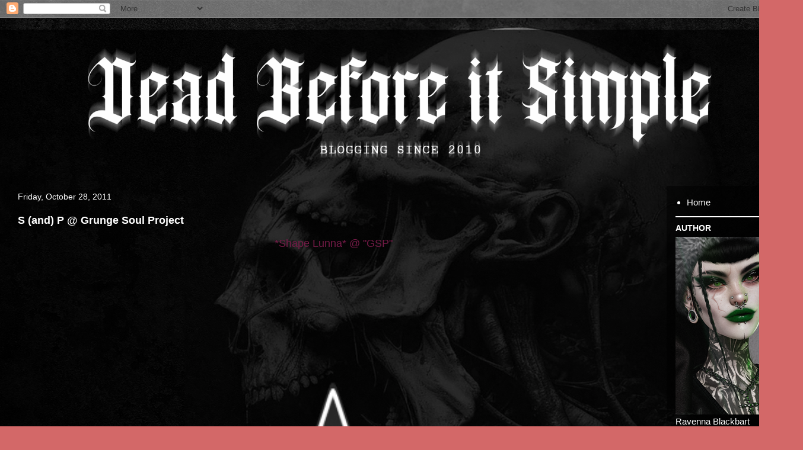

--- FILE ---
content_type: text/html; charset=UTF-8
request_url: https://deadbeforeitsimple.blogspot.com/2011/10/s-and-p-grunge-soul-project.html
body_size: 11153
content:
<!DOCTYPE html>
<html class='v2' dir='ltr' lang='en'>
<head>
<link href='https://www.blogger.com/static/v1/widgets/335934321-css_bundle_v2.css' rel='stylesheet' type='text/css'/>
<meta content='width=1100' name='viewport'/>
<meta content='text/html; charset=UTF-8' http-equiv='Content-Type'/>
<meta content='blogger' name='generator'/>
<link href='https://deadbeforeitsimple.blogspot.com/favicon.ico' rel='icon' type='image/x-icon'/>
<link href='http://deadbeforeitsimple.blogspot.com/2011/10/s-and-p-grunge-soul-project.html' rel='canonical'/>
<link rel="alternate" type="application/atom+xml" title="Dead Before it Simple - Atom" href="https://deadbeforeitsimple.blogspot.com/feeds/posts/default" />
<link rel="alternate" type="application/rss+xml" title="Dead Before it Simple - RSS" href="https://deadbeforeitsimple.blogspot.com/feeds/posts/default?alt=rss" />
<link rel="service.post" type="application/atom+xml" title="Dead Before it Simple - Atom" href="https://www.blogger.com/feeds/8826914162952813421/posts/default" />

<link rel="alternate" type="application/atom+xml" title="Dead Before it Simple - Atom" href="https://deadbeforeitsimple.blogspot.com/feeds/8846914232456047690/comments/default" />
<!--Can't find substitution for tag [blog.ieCssRetrofitLinks]-->
<link href='http://3.bp.blogspot.com/-H8sMKBy2RVk/Tqq2C060f7I/AAAAAAAAB4Q/OWozc3L-E-0/s640/shape_lunna.png' rel='image_src'/>
<meta content='http://deadbeforeitsimple.blogspot.com/2011/10/s-and-p-grunge-soul-project.html' property='og:url'/>
<meta content='S (and) P @ Grunge Soul Project' property='og:title'/>
<meta content=' *Shape Lunna* @ &quot;GSP&quot;         ♥  Taxi to... (.Salt (and) Pepper.)   ♥  Taxi to... GSP' property='og:description'/>
<meta content='//3.bp.blogspot.com/-H8sMKBy2RVk/Tqq2C060f7I/AAAAAAAAB4Q/OWozc3L-E-0/w1200-h630-p-k-no-nu/shape_lunna.png' property='og:image'/>
<title>Dead Before it Simple: S (and) P @ Grunge Soul Project</title>
<style id='page-skin-1' type='text/css'><!--
/*
-----------------------------------------------
Blogger Template Style
Name:     Travel
Designer: Sookhee Lee
URL:      www.plyfly.net
----------------------------------------------- */
/* Content
----------------------------------------------- */
body {
font: normal normal 15px 'Trebuchet MS',Trebuchet,sans-serif;
color: #ffffff;
background: #d36868 url(https://blogger.googleusercontent.com/img/a/AVvXsEib0babEvURWs0sXPydIItmltMcIZ-2S03lng2MWCeR9L8OBGtYka-G8Ud2xt-7J97_0r9swUwFhUBq5xfBHXbrX_mB-eY-BucHMlH6bxPU3CG_uABnHP146ICeNf8NMAS8ygFXbZWhr4d4K6o4fHAe2uoeZ48IKuGR46hDHlhDoEHWLunNSCRAwOCmBl8=s1600) repeat fixed top left;
}
html body .region-inner {
min-width: 0;
max-width: 100%;
width: auto;
}
a:link {
text-decoration:none;
color: #ff0000;
}
a:visited {
text-decoration:none;
color: #ff0000;
}
a:hover {
text-decoration:underline;
color: #ff0000;
}
.content-outer .content-cap-top {
height: 0;
background: transparent none repeat-x scroll top center;
}
.content-outer {
margin: 0 auto;
padding-top: 20px;
}
.content-inner {
background: transparent url(https://resources.blogblog.com/blogblog/data/1kt/travel/bg_black_70.png) repeat scroll top left;
background-position: left -0;
background-color: transparent;
padding: 20px;
}
.main-inner .date-outer {
margin-bottom: 2em;
}
/* Header
----------------------------------------------- */
.header-inner .Header .titlewrapper,
.header-inner .Header .descriptionwrapper {
padding-left: 10px;
padding-right: 10px;
}
.Header h1 {
font: normal normal 60px 'Trebuchet MS',Trebuchet,sans-serif;
color: #ffffff;
}
.Header h1 a {
color: #ffffff;
}
.Header .description {
color: #ffffff;
font-size: 130%;
}
/* Tabs
----------------------------------------------- */
.tabs-inner {
margin: 1em 0 0;
padding: 0;
}
.tabs-inner .section {
margin: 0;
}
.tabs-inner .widget ul {
padding: 0;
background: #616161 url(https://resources.blogblog.com/blogblog/data/1kt/travel/bg_black_50.png) repeat scroll top center;
}
.tabs-inner .widget li {
border: none;
}
.tabs-inner .widget li a {
display: inline-block;
padding: 1em 1.5em;
color: #ffffff;
font: normal bold 16px 'Courier New', Courier, FreeMono, monospace;
}
.tabs-inner .widget li.selected a,
.tabs-inner .widget li a:hover {
position: relative;
z-index: 1;
background: #616161 url(https://resources.blogblog.com/blogblog/data/1kt/travel/bg_black_50.png) repeat scroll top center;
color: #ffffff;
}
/* Headings
----------------------------------------------- */
h2 {
font: normal bold 14px 'Trebuchet MS',Trebuchet,sans-serif;
color: #ffffff;
}
.main-inner h2.date-header {
font: normal normal 14px 'Trebuchet MS',Trebuchet,sans-serif;
color: #ffffff;
}
.footer-inner .widget h2,
.sidebar .widget h2 {
padding-bottom: .5em;
}
/* Main
----------------------------------------------- */
.main-inner {
padding: 20px 0;
}
.main-inner .column-center-inner {
padding: 10px 0;
}
.main-inner .column-center-inner .section {
margin: 0 10px;
}
.main-inner .column-right-inner {
margin-left: 20px;
}
.main-inner .fauxcolumn-right-outer .fauxcolumn-inner {
margin-left: 20px;
background: transparent url(https://resources.blogblog.com/blogblog/data/1kt/travel/bg_black_50.png) repeat scroll top left;
}
.main-inner .column-left-inner {
margin-right: 20px;
}
.main-inner .fauxcolumn-left-outer .fauxcolumn-inner {
margin-right: 20px;
background: transparent url(https://resources.blogblog.com/blogblog/data/1kt/travel/bg_black_50.png) repeat scroll top left;
}
.main-inner .column-left-inner,
.main-inner .column-right-inner {
padding: 15px 0;
}
/* Posts
----------------------------------------------- */
h3.post-title {
margin-top: 20px;
}
h3.post-title a {
font: normal bold 20px 'Trebuchet MS',Trebuchet,sans-serif;
color: #ffffff;
}
h3.post-title a:hover {
text-decoration: underline;
}
.main-inner .column-center-outer {
background: transparent none repeat scroll top left;
_background-image: none;
}
.post-body {
line-height: 1.4;
position: relative;
}
.post-header {
margin: 0 0 1em;
line-height: 1.6;
}
.post-footer {
margin: .5em 0;
line-height: 1.6;
}
#blog-pager {
font-size: 140%;
}
#comments {
background: transparent url(https://resources.blogblog.com/blogblog/data/1kt/travel/bg_black_50.png) repeat scroll top center;
padding: 15px;
}
#comments .comment-author {
padding-top: 1.5em;
}
#comments h4,
#comments .comment-author a,
#comments .comment-timestamp a {
color: #ffffff;
}
#comments .comment-author:first-child {
padding-top: 0;
border-top: none;
}
.avatar-image-container {
margin: .2em 0 0;
}
/* Comments
----------------------------------------------- */
#comments a {
color: #ffffff;
}
.comments .comments-content .icon.blog-author {
background-repeat: no-repeat;
background-image: url([data-uri]);
}
.comments .comments-content .loadmore a {
border-top: 1px solid #ffffff;
border-bottom: 1px solid #ffffff;
}
.comments .comment-thread.inline-thread {
background: transparent;
}
.comments .continue {
border-top: 2px solid #ffffff;
}
/* Widgets
----------------------------------------------- */
.sidebar .widget {
border-bottom: 2px solid #ffffff;
padding-bottom: 10px;
margin: 10px 0;
}
.sidebar .widget:first-child {
margin-top: 0;
}
.sidebar .widget:last-child {
border-bottom: none;
margin-bottom: 0;
padding-bottom: 0;
}
.footer-inner .widget,
.sidebar .widget {
font: normal normal 15px 'Trebuchet MS',Trebuchet,sans-serif;
color: #ffffff;
}
.sidebar .widget a:link {
color: #ffffff;
text-decoration: none;
}
.sidebar .widget a:visited {
color: #ffffff;
}
.sidebar .widget a:hover {
color: #ffffff;
text-decoration: underline;
}
.footer-inner .widget a:link {
color: #ff0000;
text-decoration: none;
}
.footer-inner .widget a:visited {
color: #ff0000;
}
.footer-inner .widget a:hover {
color: #ff0000;
text-decoration: underline;
}
.widget .zippy {
color: #ffffff;
}
.footer-inner {
background: transparent none repeat scroll top center;
}
/* Mobile
----------------------------------------------- */
body.mobile  {
background-size: 100% auto;
}
body.mobile .AdSense {
margin: 0 -10px;
}
.mobile .body-fauxcolumn-outer {
background: transparent none repeat scroll top left;
}
.mobile .footer-inner .widget a:link {
color: #ffffff;
text-decoration: none;
}
.mobile .footer-inner .widget a:visited {
color: #ffffff;
}
.mobile-post-outer a {
color: #ffffff;
}
.mobile-link-button {
background-color: #ff0000;
}
.mobile-link-button a:link, .mobile-link-button a:visited {
color: #ffffff;
}
.mobile-index-contents {
color: #ffffff;
}
.mobile .tabs-inner .PageList .widget-content {
background: #616161 url(https://resources.blogblog.com/blogblog/data/1kt/travel/bg_black_50.png) repeat scroll top center;
color: #ffffff;
}
.mobile .tabs-inner .PageList .widget-content .pagelist-arrow {
border-left: 1px solid #ffffff;
}

--></style>
<style id='template-skin-1' type='text/css'><!--
body {
min-width: 1354px;
}
.content-outer, .content-fauxcolumn-outer, .region-inner {
min-width: 1354px;
max-width: 1354px;
_width: 1354px;
}
.main-inner .columns {
padding-left: 0px;
padding-right: 230px;
}
.main-inner .fauxcolumn-center-outer {
left: 0px;
right: 230px;
/* IE6 does not respect left and right together */
_width: expression(this.parentNode.offsetWidth -
parseInt("0px") -
parseInt("230px") + 'px');
}
.main-inner .fauxcolumn-left-outer {
width: 0px;
}
.main-inner .fauxcolumn-right-outer {
width: 230px;
}
.main-inner .column-left-outer {
width: 0px;
right: 100%;
margin-left: -0px;
}
.main-inner .column-right-outer {
width: 230px;
margin-right: -230px;
}
#layout {
min-width: 0;
}
#layout .content-outer {
min-width: 0;
width: 800px;
}
#layout .region-inner {
min-width: 0;
width: auto;
}
body#layout div.add_widget {
padding: 8px;
}
body#layout div.add_widget a {
margin-left: 32px;
}
--></style>
<style>
    body {background-image:url(https\:\/\/blogger.googleusercontent.com\/img\/a\/AVvXsEib0babEvURWs0sXPydIItmltMcIZ-2S03lng2MWCeR9L8OBGtYka-G8Ud2xt-7J97_0r9swUwFhUBq5xfBHXbrX_mB-eY-BucHMlH6bxPU3CG_uABnHP146ICeNf8NMAS8ygFXbZWhr4d4K6o4fHAe2uoeZ48IKuGR46hDHlhDoEHWLunNSCRAwOCmBl8=s1600);}
    
@media (max-width: 200px) { body {background-image:url(https\:\/\/blogger.googleusercontent.com\/img\/a\/AVvXsEib0babEvURWs0sXPydIItmltMcIZ-2S03lng2MWCeR9L8OBGtYka-G8Ud2xt-7J97_0r9swUwFhUBq5xfBHXbrX_mB-eY-BucHMlH6bxPU3CG_uABnHP146ICeNf8NMAS8ygFXbZWhr4d4K6o4fHAe2uoeZ48IKuGR46hDHlhDoEHWLunNSCRAwOCmBl8=w200);}}
@media (max-width: 400px) and (min-width: 201px) { body {background-image:url(https\:\/\/blogger.googleusercontent.com\/img\/a\/AVvXsEib0babEvURWs0sXPydIItmltMcIZ-2S03lng2MWCeR9L8OBGtYka-G8Ud2xt-7J97_0r9swUwFhUBq5xfBHXbrX_mB-eY-BucHMlH6bxPU3CG_uABnHP146ICeNf8NMAS8ygFXbZWhr4d4K6o4fHAe2uoeZ48IKuGR46hDHlhDoEHWLunNSCRAwOCmBl8=w400);}}
@media (max-width: 800px) and (min-width: 401px) { body {background-image:url(https\:\/\/blogger.googleusercontent.com\/img\/a\/AVvXsEib0babEvURWs0sXPydIItmltMcIZ-2S03lng2MWCeR9L8OBGtYka-G8Ud2xt-7J97_0r9swUwFhUBq5xfBHXbrX_mB-eY-BucHMlH6bxPU3CG_uABnHP146ICeNf8NMAS8ygFXbZWhr4d4K6o4fHAe2uoeZ48IKuGR46hDHlhDoEHWLunNSCRAwOCmBl8=w800);}}
@media (max-width: 1200px) and (min-width: 801px) { body {background-image:url(https\:\/\/blogger.googleusercontent.com\/img\/a\/AVvXsEib0babEvURWs0sXPydIItmltMcIZ-2S03lng2MWCeR9L8OBGtYka-G8Ud2xt-7J97_0r9swUwFhUBq5xfBHXbrX_mB-eY-BucHMlH6bxPU3CG_uABnHP146ICeNf8NMAS8ygFXbZWhr4d4K6o4fHAe2uoeZ48IKuGR46hDHlhDoEHWLunNSCRAwOCmBl8=w1200);}}
/* Last tag covers anything over one higher than the previous max-size cap. */
@media (min-width: 1201px) { body {background-image:url(https\:\/\/blogger.googleusercontent.com\/img\/a\/AVvXsEib0babEvURWs0sXPydIItmltMcIZ-2S03lng2MWCeR9L8OBGtYka-G8Ud2xt-7J97_0r9swUwFhUBq5xfBHXbrX_mB-eY-BucHMlH6bxPU3CG_uABnHP146ICeNf8NMAS8ygFXbZWhr4d4K6o4fHAe2uoeZ48IKuGR46hDHlhDoEHWLunNSCRAwOCmBl8=w1600);}}
  </style>
<link href='https://www.blogger.com/dyn-css/authorization.css?targetBlogID=8826914162952813421&amp;zx=ea982da6-e559-4685-9c20-d2c1310725be' media='none' onload='if(media!=&#39;all&#39;)media=&#39;all&#39;' rel='stylesheet'/><noscript><link href='https://www.blogger.com/dyn-css/authorization.css?targetBlogID=8826914162952813421&amp;zx=ea982da6-e559-4685-9c20-d2c1310725be' rel='stylesheet'/></noscript>
<meta name='google-adsense-platform-account' content='ca-host-pub-1556223355139109'/>
<meta name='google-adsense-platform-domain' content='blogspot.com'/>

</head>
<body class='loading variant-studio'>
<div class='navbar section' id='navbar' name='Navbar'><div class='widget Navbar' data-version='1' id='Navbar1'><script type="text/javascript">
    function setAttributeOnload(object, attribute, val) {
      if(window.addEventListener) {
        window.addEventListener('load',
          function(){ object[attribute] = val; }, false);
      } else {
        window.attachEvent('onload', function(){ object[attribute] = val; });
      }
    }
  </script>
<div id="navbar-iframe-container"></div>
<script type="text/javascript" src="https://apis.google.com/js/platform.js"></script>
<script type="text/javascript">
      gapi.load("gapi.iframes:gapi.iframes.style.bubble", function() {
        if (gapi.iframes && gapi.iframes.getContext) {
          gapi.iframes.getContext().openChild({
              url: 'https://www.blogger.com/navbar/8826914162952813421?po\x3d8846914232456047690\x26origin\x3dhttps://deadbeforeitsimple.blogspot.com',
              where: document.getElementById("navbar-iframe-container"),
              id: "navbar-iframe"
          });
        }
      });
    </script><script type="text/javascript">
(function() {
var script = document.createElement('script');
script.type = 'text/javascript';
script.src = '//pagead2.googlesyndication.com/pagead/js/google_top_exp.js';
var head = document.getElementsByTagName('head')[0];
if (head) {
head.appendChild(script);
}})();
</script>
</div></div>
<div class='body-fauxcolumns'>
<div class='fauxcolumn-outer body-fauxcolumn-outer'>
<div class='cap-top'>
<div class='cap-left'></div>
<div class='cap-right'></div>
</div>
<div class='fauxborder-left'>
<div class='fauxborder-right'></div>
<div class='fauxcolumn-inner'>
</div>
</div>
<div class='cap-bottom'>
<div class='cap-left'></div>
<div class='cap-right'></div>
</div>
</div>
</div>
<div class='content'>
<div class='content-fauxcolumns'>
<div class='fauxcolumn-outer content-fauxcolumn-outer'>
<div class='cap-top'>
<div class='cap-left'></div>
<div class='cap-right'></div>
</div>
<div class='fauxborder-left'>
<div class='fauxborder-right'></div>
<div class='fauxcolumn-inner'>
</div>
</div>
<div class='cap-bottom'>
<div class='cap-left'></div>
<div class='cap-right'></div>
</div>
</div>
</div>
<div class='content-outer'>
<div class='content-cap-top cap-top'>
<div class='cap-left'></div>
<div class='cap-right'></div>
</div>
<div class='fauxborder-left content-fauxborder-left'>
<div class='fauxborder-right content-fauxborder-right'></div>
<div class='content-inner'>
<header>
<div class='header-outer'>
<div class='header-cap-top cap-top'>
<div class='cap-left'></div>
<div class='cap-right'></div>
</div>
<div class='fauxborder-left header-fauxborder-left'>
<div class='fauxborder-right header-fauxborder-right'></div>
<div class='region-inner header-inner'>
<div class='header section' id='header' name='Header'><div class='widget Header' data-version='1' id='Header1'>
<div id='header-inner'>
<a href='https://deadbeforeitsimple.blogspot.com/' style='display: block'>
<img alt='Dead Before it Simple' height='209px; ' id='Header1_headerimg' src='https://blogger.googleusercontent.com/img/a/AVvXsEioIfL7VDn2juF47vzx7-1RRpUCOCIlHq8wP7mdpWtGW9p9DMeUN-NcG2zaToCbnUL1dxd8n1w4YBjsOo4tzJ9uddLhsfOHfTqlbe29efBz2lkaWDs9sCp7Cuy4vWrhfMcCkf6MqH8CfLlops0MhCzZ2dvY4i3ZdFafCcKyDCF9OJnL_Ib-Ft2jxVdif4g=s1311' style='display: block' width='1311px; '/>
</a>
</div>
</div></div>
</div>
</div>
<div class='header-cap-bottom cap-bottom'>
<div class='cap-left'></div>
<div class='cap-right'></div>
</div>
</div>
</header>
<div class='tabs-outer'>
<div class='tabs-cap-top cap-top'>
<div class='cap-left'></div>
<div class='cap-right'></div>
</div>
<div class='fauxborder-left tabs-fauxborder-left'>
<div class='fauxborder-right tabs-fauxborder-right'></div>
<div class='region-inner tabs-inner'>
<div class='tabs no-items section' id='crosscol' name='Cross-Column'></div>
<div class='tabs no-items section' id='crosscol-overflow' name='Cross-Column 2'></div>
</div>
</div>
<div class='tabs-cap-bottom cap-bottom'>
<div class='cap-left'></div>
<div class='cap-right'></div>
</div>
</div>
<div class='main-outer'>
<div class='main-cap-top cap-top'>
<div class='cap-left'></div>
<div class='cap-right'></div>
</div>
<div class='fauxborder-left main-fauxborder-left'>
<div class='fauxborder-right main-fauxborder-right'></div>
<div class='region-inner main-inner'>
<div class='columns fauxcolumns'>
<div class='fauxcolumn-outer fauxcolumn-center-outer'>
<div class='cap-top'>
<div class='cap-left'></div>
<div class='cap-right'></div>
</div>
<div class='fauxborder-left'>
<div class='fauxborder-right'></div>
<div class='fauxcolumn-inner'>
</div>
</div>
<div class='cap-bottom'>
<div class='cap-left'></div>
<div class='cap-right'></div>
</div>
</div>
<div class='fauxcolumn-outer fauxcolumn-left-outer'>
<div class='cap-top'>
<div class='cap-left'></div>
<div class='cap-right'></div>
</div>
<div class='fauxborder-left'>
<div class='fauxborder-right'></div>
<div class='fauxcolumn-inner'>
</div>
</div>
<div class='cap-bottom'>
<div class='cap-left'></div>
<div class='cap-right'></div>
</div>
</div>
<div class='fauxcolumn-outer fauxcolumn-right-outer'>
<div class='cap-top'>
<div class='cap-left'></div>
<div class='cap-right'></div>
</div>
<div class='fauxborder-left'>
<div class='fauxborder-right'></div>
<div class='fauxcolumn-inner'>
</div>
</div>
<div class='cap-bottom'>
<div class='cap-left'></div>
<div class='cap-right'></div>
</div>
</div>
<!-- corrects IE6 width calculation -->
<div class='columns-inner'>
<div class='column-center-outer'>
<div class='column-center-inner'>
<div class='main section' id='main' name='Main'><div class='widget Blog' data-version='1' id='Blog1'>
<div class='blog-posts hfeed'>

          <div class="date-outer">
        
<h2 class='date-header'><span>Friday, October 28, 2011</span></h2>

          <div class="date-posts">
        
<div class='post-outer'>
<div class='post hentry uncustomized-post-template' itemprop='blogPost' itemscope='itemscope' itemtype='http://schema.org/BlogPosting'>
<meta content='http://3.bp.blogspot.com/-H8sMKBy2RVk/Tqq2C060f7I/AAAAAAAAB4Q/OWozc3L-E-0/s640/shape_lunna.png' itemprop='image_url'/>
<meta content='8826914162952813421' itemprop='blogId'/>
<meta content='8846914232456047690' itemprop='postId'/>
<a name='8846914232456047690'></a>
<h3 class='post-title entry-title' itemprop='name'>
S (and) P @ Grunge Soul Project
</h3>
<div class='post-header'>
<div class='post-header-line-1'></div>
</div>
<div class='post-body entry-content' id='post-body-8846914232456047690' itemprop='description articleBody'>
<div class="separator" style="clear: both; text-align: center;">
<span style="color: #741b47; font-size: large;">*Shape Lunna* @ "GSP"</span></div>
<div class="separator" style="clear: both; text-align: center;">
<br /></div>
<div class="separator" style="clear: both; text-align: center;">
<a href="//3.bp.blogspot.com/-H8sMKBy2RVk/Tqq2C060f7I/AAAAAAAAB4Q/OWozc3L-E-0/s1600/shape_lunna.png" imageanchor="1" style="margin-left: 1em; margin-right: 1em;"><img border="0" height="640" src="//3.bp.blogspot.com/-H8sMKBy2RVk/Tqq2C060f7I/AAAAAAAAB4Q/OWozc3L-E-0/s640/shape_lunna.png" width="430"></a></div>
<div class="separator" style="clear: both; text-align: center;">
<br /></div>
<div style="text-align: center;">
<span style="color: #741b47; font-size: x-large;">&#9829;</span> <span style="font-size: x-large;">Taxi to... <a href="http://maps.secondlife.com/secondlife/San%20Diego%20VLE/217/242/2502"><b>(.Salt (and) Pepper.)</b></a></span></div>
<div style="text-align: center;">
<span style="color: #741b47; font-size: x-large;">&#9829;</span> <span style="font-size: x-large;">Taxi to... <a href="http://maps.secondlife.com/secondlife/Killington/211/61/591"><b>GSP</b></a></span></div>
<div style='clear: both;'></div>
</div>
<div class='post-footer'>
<div class='post-footer-line post-footer-line-1'>
<span class='post-author vcard'>
Posted by
<span class='fn' itemprop='author' itemscope='itemscope' itemtype='http://schema.org/Person'>
<span itemprop='name'>Anonymous</span>
</span>
</span>
<span class='post-timestamp'>
on
<meta content='http://deadbeforeitsimple.blogspot.com/2011/10/s-and-p-grunge-soul-project.html' itemprop='url'/>
<a class='timestamp-link' href='https://deadbeforeitsimple.blogspot.com/2011/10/s-and-p-grunge-soul-project.html' rel='bookmark' title='permanent link'><abbr class='published' itemprop='datePublished' title='2011-10-28T16:07:00+02:00'>October 28, 2011</abbr></a>
</span>
<span class='post-comment-link'>
</span>
<span class='post-icons'>
</span>
<div class='post-share-buttons goog-inline-block'>
</div>
</div>
<div class='post-footer-line post-footer-line-2'>
<span class='post-labels'>
</span>
</div>
<div class='post-footer-line post-footer-line-3'>
<span class='post-location'>
</span>
</div>
</div>
</div>
<div class='comments' id='comments'>
<a name='comments'></a>
<h4>No comments:</h4>
<div id='Blog1_comments-block-wrapper'>
<dl class='avatar-comment-indent' id='comments-block'>
</dl>
</div>
<p class='comment-footer'>
<div class='comment-form'>
<a name='comment-form'></a>
<h4 id='comment-post-message'>Post a Comment</h4>
<p>
</p>
<a href='https://www.blogger.com/comment/frame/8826914162952813421?po=8846914232456047690&hl=en&saa=85391&origin=https://deadbeforeitsimple.blogspot.com' id='comment-editor-src'></a>
<iframe allowtransparency='true' class='blogger-iframe-colorize blogger-comment-from-post' frameborder='0' height='410px' id='comment-editor' name='comment-editor' src='' width='100%'></iframe>
<script src='https://www.blogger.com/static/v1/jsbin/2830521187-comment_from_post_iframe.js' type='text/javascript'></script>
<script type='text/javascript'>
      BLOG_CMT_createIframe('https://www.blogger.com/rpc_relay.html');
    </script>
</div>
</p>
</div>
</div>

        </div></div>
      
</div>
<div class='blog-pager' id='blog-pager'>
<span id='blog-pager-newer-link'>
<a class='blog-pager-newer-link' href='https://deadbeforeitsimple.blogspot.com/2011/10/friday-afternoon.html' id='Blog1_blog-pager-newer-link' title='Newer Post'>Newer Post</a>
</span>
<span id='blog-pager-older-link'>
<a class='blog-pager-older-link' href='https://deadbeforeitsimple.blogspot.com/2011/10/i-love-sun-on-cold-days.html' id='Blog1_blog-pager-older-link' title='Older Post'>Older Post</a>
</span>
<a class='home-link' href='https://deadbeforeitsimple.blogspot.com/'>Home</a>
</div>
<div class='clear'></div>
<div class='post-feeds'>
<div class='feed-links'>
Subscribe to:
<a class='feed-link' href='https://deadbeforeitsimple.blogspot.com/feeds/8846914232456047690/comments/default' target='_blank' type='application/atom+xml'>Post Comments (Atom)</a>
</div>
</div>
</div></div>
</div>
</div>
<div class='column-left-outer'>
<div class='column-left-inner'>
<aside>
</aside>
</div>
</div>
<div class='column-right-outer'>
<div class='column-right-inner'>
<aside>
<div class='sidebar section' id='sidebar-right-1'><div class='widget PageList' data-version='1' id='PageList1'>
<div class='widget-content'>
<ul>
<li>
<a href='https://deadbeforeitsimple.blogspot.com/'>Home</a>
</li>
</ul>
<div class='clear'></div>
</div>
</div><div class='widget Image' data-version='1' id='Image1'>
<h2>AUTHOR</h2>
<div class='widget-content'>
<a href='https://www.flickr.com/photos/-gossip_girl-/'>
<img alt='AUTHOR' height='300' id='Image1_img' src='https://blogger.googleusercontent.com/img/a/AVvXsEjnweZtpzNkhrBAX7REnTMbmOb2XX_R74PLCTCT0J3u3XET1nBEr4Srd2ko4555SA98RhkNXlYjGt0bW9DFOgx-ZJen8BGenZp6FmeUAPjF6NkT-HNTuYHwdwUhTN2qEnN6ILunl8sNFfG18jxfRqTXitqV3ls2FK5BzoLkE3Ji3o-gWwDc-paShK_58RU=s300' width='180'/>
</a>
<br/>
<span class='caption'>Ravenna Blackbart</span>
</div>
<div class='clear'></div>
</div><div class='widget BlogArchive' data-version='1' id='BlogArchive1'>
<h2>Blog Archive</h2>
<div class='widget-content'>
<div id='ArchiveList'>
<div id='BlogArchive1_ArchiveList'>
<select id='BlogArchive1_ArchiveMenu'>
<option value=''>Blog Archive</option>
<option value='https://deadbeforeitsimple.blogspot.com/2010/10/'>October (17)</option>
<option value='https://deadbeforeitsimple.blogspot.com/2010/11/'>November (33)</option>
<option value='https://deadbeforeitsimple.blogspot.com/2010/12/'>December (18)</option>
<option value='https://deadbeforeitsimple.blogspot.com/2011/01/'>January (6)</option>
<option value='https://deadbeforeitsimple.blogspot.com/2011/02/'>February (34)</option>
<option value='https://deadbeforeitsimple.blogspot.com/2011/03/'>March (13)</option>
<option value='https://deadbeforeitsimple.blogspot.com/2011/04/'>April (42)</option>
<option value='https://deadbeforeitsimple.blogspot.com/2011/05/'>May (120)</option>
<option value='https://deadbeforeitsimple.blogspot.com/2011/06/'>June (152)</option>
<option value='https://deadbeforeitsimple.blogspot.com/2011/07/'>July (148)</option>
<option value='https://deadbeforeitsimple.blogspot.com/2011/08/'>August (120)</option>
<option value='https://deadbeforeitsimple.blogspot.com/2011/09/'>September (133)</option>
<option value='https://deadbeforeitsimple.blogspot.com/2011/10/'>October (107)</option>
<option value='https://deadbeforeitsimple.blogspot.com/2011/11/'>November (117)</option>
<option value='https://deadbeforeitsimple.blogspot.com/2011/12/'>December (121)</option>
<option value='https://deadbeforeitsimple.blogspot.com/2012/01/'>January (121)</option>
<option value='https://deadbeforeitsimple.blogspot.com/2012/02/'>February (118)</option>
<option value='https://deadbeforeitsimple.blogspot.com/2012/03/'>March (98)</option>
<option value='https://deadbeforeitsimple.blogspot.com/2012/04/'>April (99)</option>
<option value='https://deadbeforeitsimple.blogspot.com/2012/05/'>May (90)</option>
<option value='https://deadbeforeitsimple.blogspot.com/2012/06/'>June (76)</option>
<option value='https://deadbeforeitsimple.blogspot.com/2012/07/'>July (97)</option>
<option value='https://deadbeforeitsimple.blogspot.com/2012/08/'>August (59)</option>
<option value='https://deadbeforeitsimple.blogspot.com/2012/09/'>September (53)</option>
<option value='https://deadbeforeitsimple.blogspot.com/2012/10/'>October (78)</option>
<option value='https://deadbeforeitsimple.blogspot.com/2012/11/'>November (65)</option>
<option value='https://deadbeforeitsimple.blogspot.com/2012/12/'>December (53)</option>
<option value='https://deadbeforeitsimple.blogspot.com/2013/01/'>January (48)</option>
<option value='https://deadbeforeitsimple.blogspot.com/2013/02/'>February (42)</option>
<option value='https://deadbeforeitsimple.blogspot.com/2013/03/'>March (43)</option>
<option value='https://deadbeforeitsimple.blogspot.com/2013/04/'>April (40)</option>
<option value='https://deadbeforeitsimple.blogspot.com/2013/05/'>May (33)</option>
<option value='https://deadbeforeitsimple.blogspot.com/2013/06/'>June (21)</option>
<option value='https://deadbeforeitsimple.blogspot.com/2013/07/'>July (32)</option>
<option value='https://deadbeforeitsimple.blogspot.com/2013/08/'>August (27)</option>
<option value='https://deadbeforeitsimple.blogspot.com/2013/09/'>September (18)</option>
<option value='https://deadbeforeitsimple.blogspot.com/2013/10/'>October (26)</option>
<option value='https://deadbeforeitsimple.blogspot.com/2013/11/'>November (26)</option>
<option value='https://deadbeforeitsimple.blogspot.com/2013/12/'>December (26)</option>
<option value='https://deadbeforeitsimple.blogspot.com/2014/01/'>January (26)</option>
<option value='https://deadbeforeitsimple.blogspot.com/2014/02/'>February (29)</option>
<option value='https://deadbeforeitsimple.blogspot.com/2014/03/'>March (18)</option>
<option value='https://deadbeforeitsimple.blogspot.com/2014/04/'>April (26)</option>
<option value='https://deadbeforeitsimple.blogspot.com/2014/05/'>May (15)</option>
<option value='https://deadbeforeitsimple.blogspot.com/2014/06/'>June (17)</option>
<option value='https://deadbeforeitsimple.blogspot.com/2014/07/'>July (13)</option>
<option value='https://deadbeforeitsimple.blogspot.com/2014/08/'>August (8)</option>
<option value='https://deadbeforeitsimple.blogspot.com/2014/09/'>September (7)</option>
<option value='https://deadbeforeitsimple.blogspot.com/2014/10/'>October (13)</option>
<option value='https://deadbeforeitsimple.blogspot.com/2014/11/'>November (9)</option>
<option value='https://deadbeforeitsimple.blogspot.com/2014/12/'>December (30)</option>
<option value='https://deadbeforeitsimple.blogspot.com/2015/01/'>January (12)</option>
<option value='https://deadbeforeitsimple.blogspot.com/2015/02/'>February (6)</option>
<option value='https://deadbeforeitsimple.blogspot.com/2015/03/'>March (6)</option>
<option value='https://deadbeforeitsimple.blogspot.com/2015/04/'>April (11)</option>
<option value='https://deadbeforeitsimple.blogspot.com/2015/05/'>May (6)</option>
<option value='https://deadbeforeitsimple.blogspot.com/2015/06/'>June (10)</option>
<option value='https://deadbeforeitsimple.blogspot.com/2015/07/'>July (19)</option>
<option value='https://deadbeforeitsimple.blogspot.com/2015/08/'>August (10)</option>
<option value='https://deadbeforeitsimple.blogspot.com/2015/09/'>September (7)</option>
<option value='https://deadbeforeitsimple.blogspot.com/2015/10/'>October (4)</option>
<option value='https://deadbeforeitsimple.blogspot.com/2015/11/'>November (1)</option>
<option value='https://deadbeforeitsimple.blogspot.com/2015/12/'>December (2)</option>
<option value='https://deadbeforeitsimple.blogspot.com/2016/01/'>January (7)</option>
<option value='https://deadbeforeitsimple.blogspot.com/2016/02/'>February (9)</option>
<option value='https://deadbeforeitsimple.blogspot.com/2016/03/'>March (5)</option>
<option value='https://deadbeforeitsimple.blogspot.com/2016/04/'>April (3)</option>
<option value='https://deadbeforeitsimple.blogspot.com/2017/01/'>January (10)</option>
<option value='https://deadbeforeitsimple.blogspot.com/2017/02/'>February (8)</option>
<option value='https://deadbeforeitsimple.blogspot.com/2017/03/'>March (17)</option>
<option value='https://deadbeforeitsimple.blogspot.com/2017/04/'>April (16)</option>
<option value='https://deadbeforeitsimple.blogspot.com/2017/05/'>May (11)</option>
<option value='https://deadbeforeitsimple.blogspot.com/2017/06/'>June (12)</option>
<option value='https://deadbeforeitsimple.blogspot.com/2017/07/'>July (11)</option>
<option value='https://deadbeforeitsimple.blogspot.com/2017/08/'>August (11)</option>
<option value='https://deadbeforeitsimple.blogspot.com/2017/09/'>September (11)</option>
<option value='https://deadbeforeitsimple.blogspot.com/2017/10/'>October (9)</option>
<option value='https://deadbeforeitsimple.blogspot.com/2017/11/'>November (7)</option>
<option value='https://deadbeforeitsimple.blogspot.com/2017/12/'>December (8)</option>
<option value='https://deadbeforeitsimple.blogspot.com/2018/01/'>January (11)</option>
<option value='https://deadbeforeitsimple.blogspot.com/2018/02/'>February (8)</option>
<option value='https://deadbeforeitsimple.blogspot.com/2018/03/'>March (8)</option>
<option value='https://deadbeforeitsimple.blogspot.com/2018/04/'>April (8)</option>
<option value='https://deadbeforeitsimple.blogspot.com/2018/05/'>May (3)</option>
<option value='https://deadbeforeitsimple.blogspot.com/2018/06/'>June (7)</option>
<option value='https://deadbeforeitsimple.blogspot.com/2018/07/'>July (7)</option>
<option value='https://deadbeforeitsimple.blogspot.com/2018/08/'>August (2)</option>
<option value='https://deadbeforeitsimple.blogspot.com/2018/09/'>September (7)</option>
<option value='https://deadbeforeitsimple.blogspot.com/2018/10/'>October (8)</option>
<option value='https://deadbeforeitsimple.blogspot.com/2018/11/'>November (6)</option>
<option value='https://deadbeforeitsimple.blogspot.com/2018/12/'>December (12)</option>
<option value='https://deadbeforeitsimple.blogspot.com/2019/01/'>January (17)</option>
<option value='https://deadbeforeitsimple.blogspot.com/2019/02/'>February (13)</option>
<option value='https://deadbeforeitsimple.blogspot.com/2019/03/'>March (11)</option>
<option value='https://deadbeforeitsimple.blogspot.com/2019/04/'>April (10)</option>
<option value='https://deadbeforeitsimple.blogspot.com/2019/05/'>May (16)</option>
<option value='https://deadbeforeitsimple.blogspot.com/2019/06/'>June (14)</option>
<option value='https://deadbeforeitsimple.blogspot.com/2019/07/'>July (18)</option>
<option value='https://deadbeforeitsimple.blogspot.com/2019/08/'>August (13)</option>
<option value='https://deadbeforeitsimple.blogspot.com/2019/09/'>September (10)</option>
<option value='https://deadbeforeitsimple.blogspot.com/2019/10/'>October (16)</option>
<option value='https://deadbeforeitsimple.blogspot.com/2019/11/'>November (14)</option>
<option value='https://deadbeforeitsimple.blogspot.com/2019/12/'>December (13)</option>
<option value='https://deadbeforeitsimple.blogspot.com/2020/01/'>January (16)</option>
<option value='https://deadbeforeitsimple.blogspot.com/2020/02/'>February (15)</option>
<option value='https://deadbeforeitsimple.blogspot.com/2020/03/'>March (22)</option>
<option value='https://deadbeforeitsimple.blogspot.com/2020/04/'>April (16)</option>
<option value='https://deadbeforeitsimple.blogspot.com/2020/05/'>May (21)</option>
<option value='https://deadbeforeitsimple.blogspot.com/2020/06/'>June (23)</option>
<option value='https://deadbeforeitsimple.blogspot.com/2020/07/'>July (14)</option>
<option value='https://deadbeforeitsimple.blogspot.com/2020/08/'>August (13)</option>
<option value='https://deadbeforeitsimple.blogspot.com/2020/09/'>September (13)</option>
<option value='https://deadbeforeitsimple.blogspot.com/2020/10/'>October (18)</option>
<option value='https://deadbeforeitsimple.blogspot.com/2020/11/'>November (17)</option>
<option value='https://deadbeforeitsimple.blogspot.com/2020/12/'>December (15)</option>
<option value='https://deadbeforeitsimple.blogspot.com/2021/01/'>January (12)</option>
<option value='https://deadbeforeitsimple.blogspot.com/2021/02/'>February (17)</option>
<option value='https://deadbeforeitsimple.blogspot.com/2021/03/'>March (19)</option>
<option value='https://deadbeforeitsimple.blogspot.com/2021/04/'>April (8)</option>
<option value='https://deadbeforeitsimple.blogspot.com/2021/05/'>May (10)</option>
<option value='https://deadbeforeitsimple.blogspot.com/2021/06/'>June (11)</option>
<option value='https://deadbeforeitsimple.blogspot.com/2021/07/'>July (8)</option>
<option value='https://deadbeforeitsimple.blogspot.com/2021/08/'>August (10)</option>
<option value='https://deadbeforeitsimple.blogspot.com/2021/09/'>September (8)</option>
<option value='https://deadbeforeitsimple.blogspot.com/2021/10/'>October (8)</option>
<option value='https://deadbeforeitsimple.blogspot.com/2021/11/'>November (8)</option>
<option value='https://deadbeforeitsimple.blogspot.com/2021/12/'>December (6)</option>
<option value='https://deadbeforeitsimple.blogspot.com/2022/01/'>January (5)</option>
<option value='https://deadbeforeitsimple.blogspot.com/2022/02/'>February (3)</option>
<option value='https://deadbeforeitsimple.blogspot.com/2022/03/'>March (4)</option>
<option value='https://deadbeforeitsimple.blogspot.com/2022/04/'>April (8)</option>
<option value='https://deadbeforeitsimple.blogspot.com/2022/05/'>May (6)</option>
<option value='https://deadbeforeitsimple.blogspot.com/2022/06/'>June (7)</option>
<option value='https://deadbeforeitsimple.blogspot.com/2022/07/'>July (9)</option>
<option value='https://deadbeforeitsimple.blogspot.com/2022/08/'>August (3)</option>
<option value='https://deadbeforeitsimple.blogspot.com/2022/09/'>September (6)</option>
<option value='https://deadbeforeitsimple.blogspot.com/2022/10/'>October (5)</option>
<option value='https://deadbeforeitsimple.blogspot.com/2022/11/'>November (7)</option>
<option value='https://deadbeforeitsimple.blogspot.com/2022/12/'>December (4)</option>
<option value='https://deadbeforeitsimple.blogspot.com/2023/01/'>January (3)</option>
<option value='https://deadbeforeitsimple.blogspot.com/2023/02/'>February (5)</option>
<option value='https://deadbeforeitsimple.blogspot.com/2023/03/'>March (2)</option>
<option value='https://deadbeforeitsimple.blogspot.com/2023/04/'>April (2)</option>
<option value='https://deadbeforeitsimple.blogspot.com/2023/05/'>May (4)</option>
<option value='https://deadbeforeitsimple.blogspot.com/2023/06/'>June (5)</option>
<option value='https://deadbeforeitsimple.blogspot.com/2023/07/'>July (5)</option>
<option value='https://deadbeforeitsimple.blogspot.com/2023/08/'>August (6)</option>
<option value='https://deadbeforeitsimple.blogspot.com/2023/09/'>September (4)</option>
<option value='https://deadbeforeitsimple.blogspot.com/2023/10/'>October (5)</option>
<option value='https://deadbeforeitsimple.blogspot.com/2023/11/'>November (8)</option>
<option value='https://deadbeforeitsimple.blogspot.com/2023/12/'>December (7)</option>
<option value='https://deadbeforeitsimple.blogspot.com/2024/01/'>January (7)</option>
<option value='https://deadbeforeitsimple.blogspot.com/2024/02/'>February (7)</option>
<option value='https://deadbeforeitsimple.blogspot.com/2024/03/'>March (4)</option>
<option value='https://deadbeforeitsimple.blogspot.com/2024/04/'>April (3)</option>
<option value='https://deadbeforeitsimple.blogspot.com/2024/05/'>May (3)</option>
<option value='https://deadbeforeitsimple.blogspot.com/2024/06/'>June (5)</option>
<option value='https://deadbeforeitsimple.blogspot.com/2024/07/'>July (3)</option>
<option value='https://deadbeforeitsimple.blogspot.com/2024/09/'>September (1)</option>
<option value='https://deadbeforeitsimple.blogspot.com/2024/10/'>October (2)</option>
<option value='https://deadbeforeitsimple.blogspot.com/2024/11/'>November (3)</option>
<option value='https://deadbeforeitsimple.blogspot.com/2024/12/'>December (5)</option>
<option value='https://deadbeforeitsimple.blogspot.com/2025/01/'>January (2)</option>
<option value='https://deadbeforeitsimple.blogspot.com/2025/02/'>February (3)</option>
<option value='https://deadbeforeitsimple.blogspot.com/2025/03/'>March (3)</option>
<option value='https://deadbeforeitsimple.blogspot.com/2025/04/'>April (2)</option>
<option value='https://deadbeforeitsimple.blogspot.com/2025/05/'>May (1)</option>
<option value='https://deadbeforeitsimple.blogspot.com/2025/06/'>June (1)</option>
<option value='https://deadbeforeitsimple.blogspot.com/2025/07/'>July (1)</option>
<option value='https://deadbeforeitsimple.blogspot.com/2025/08/'>August (2)</option>
<option value='https://deadbeforeitsimple.blogspot.com/2025/09/'>September (3)</option>
<option value='https://deadbeforeitsimple.blogspot.com/2025/10/'>October (3)</option>
<option value='https://deadbeforeitsimple.blogspot.com/2025/11/'>November (1)</option>
<option value='https://deadbeforeitsimple.blogspot.com/2025/12/'>December (2)</option>
</select>
</div>
</div>
<div class='clear'></div>
</div>
</div>
<div class='widget BlogList' data-version='1' id='BlogList1'>
<h2 class='title'>FEEDS</h2>
<div class='widget-content'>
<div class='blog-list-container' id='BlogList1_container'>
<ul id='BlogList1_blogs'>
<li style='display: block;'>
<div class='blog-icon'>
<img data-lateloadsrc='https://lh3.googleusercontent.com/blogger_img_proxy/AEn0k_vbZPljXaogFUJUM0y7OSbLgf81mYYi7EQF6LSmEbutdeqiLEdBqAH0nsRpgGNUUyrAiW1nTTcTJAJGPQ6-Li_T=s16-w16-h16' height='16' width='16'/>
</div>
<div class='blog-content'>
<div class='blog-title'>
<a href='http://slfeed.net/' target='_blank'>
SL.feed</a>
</div>
<div class='item-content'>
</div>
</div>
<div style='clear: both;'></div>
</li>
<li style='display: block;'>
<div class='blog-icon'>
<img data-lateloadsrc='https://lh3.googleusercontent.com/blogger_img_proxy/AEn0k_taJmBHRjtgyrmt5GKq7ZQgXbQ0_9Jtlw_9T90mqv6cecBh0cABNLdgZCMB_9h7CURlgo8iRU7-Zzl9j14zls84j0KBLOn6OQ=s16-w16-h16' height='16' width='16'/>
</div>
<div class='blog-content'>
<div class='blog-title'>
<a href='http://www.dailylooksl.de' target='_blank'>
DailyLook SL</a>
</div>
<div class='item-content'>
</div>
</div>
<div style='clear: both;'></div>
</li>
<li style='display: block;'>
<div class='blog-icon'>
<img data-lateloadsrc='https://lh3.googleusercontent.com/blogger_img_proxy/AEn0k_uAjDbV2hURFJ1KfUKcSKe3a3a5-MAaQHXZ_3pagb26Flv9JmOoB1uejmPeg2zG0M34SYywBY4KEqLokUQT_zcg3G8oZHOTi-KGfVCS8IVrxNG5PV38vA=s16-w16-h16' height='16' width='16'/>
</div>
<div class='blog-content'>
<div class='blog-title'>
<a href='https://bloggingsecondlife.wordpress.com' target='_blank'>
Blogging Second Life</a>
</div>
<div class='item-content'>
</div>
</div>
<div style='clear: both;'></div>
</li>
<li style='display: block;'>
<div class='blog-icon'>
<img data-lateloadsrc='https://lh3.googleusercontent.com/blogger_img_proxy/AEn0k_svvf9DKw4AIkamX7fFH4AvLGQiI90VxNdKGmj9rxNILBQ7jwGRRE6P7LD1sa59nRtOkomIAjTm0mNk0CEzRTlgO-zNc0IGoY9vl7yiHC59QS3kBMgBPBGoc_zFyHVv1A=s16-w16-h16' height='16' width='16'/>
</div>
<div class='blog-content'>
<div class='blog-title'>
<a href='http://definitesecondlifefashionfeed.blogspot.com/' target='_blank'>
Definite Second Life Fashion Feed</a>
</div>
<div class='item-content'>
</div>
</div>
<div style='clear: both;'></div>
</li>
<li style='display: block;'>
<div class='blog-icon'>
<img data-lateloadsrc='https://lh3.googleusercontent.com/blogger_img_proxy/AEn0k_tEsdMkIdtVHTBM-af4BaPtwQVLakuYffQQJu9xz8z_P6K70jEFepQ1buifSrEwYczg_YhhdfTSuPVWKN_b0YxrwE9kZW_LeO6gXLuysgqDaeA=s16-w16-h16' height='16' width='16'/>
</div>
<div class='blog-content'>
<div class='blog-title'>
<a href='http://slblogdirectory.blogspot.com/' target='_blank'>
I &#9829; Blog Directory</a>
</div>
<div class='item-content'>
</div>
</div>
<div style='clear: both;'></div>
</li>
</ul>
<div class='clear'></div>
</div>
</div>
</div><div class='widget BlogSearch' data-version='1' id='BlogSearch1'>
<h2 class='title'>Search This Blog</h2>
<div class='widget-content'>
<div id='BlogSearch1_form'>
<form action='https://deadbeforeitsimple.blogspot.com/search' class='gsc-search-box' target='_top'>
<table cellpadding='0' cellspacing='0' class='gsc-search-box'>
<tbody>
<tr>
<td class='gsc-input'>
<input autocomplete='off' class='gsc-input' name='q' size='10' title='search' type='text' value=''/>
</td>
<td class='gsc-search-button'>
<input class='gsc-search-button' title='search' type='submit' value='Search'/>
</td>
</tr>
</tbody>
</table>
</form>
</div>
</div>
<div class='clear'></div>
</div><div class='widget PopularPosts' data-version='1' id='PopularPosts1'>
<div class='widget-content popular-posts'>
<ul>
<li>
<div class='item-content'>
<div class='item-thumbnail'>
<a href='https://deadbeforeitsimple.blogspot.com/2025/08/lotd-692.html' target='_blank'>
<img alt='' border='0' src='https://blogger.googleusercontent.com/img/b/R29vZ2xl/[base64]/w72-h72-p-k-no-nu/54714761539_e5f89f13f0_b.jpg'/>
</a>
</div>
<div class='item-title'><a href='https://deadbeforeitsimple.blogspot.com/2025/08/lotd-692.html'>LOTD #692</a></div>
<div class='item-snippet'>
</div>
</div>
<div style='clear: both;'></div>
</li>
<li>
<div class='item-content'>
<div class='item-thumbnail'>
<a href='https://deadbeforeitsimple.blogspot.com/2025/04/lotd-683.html' target='_blank'>
<img alt='' border='0' src='https://blogger.googleusercontent.com/img/b/R29vZ2xl/AVvXsEg-JbnKqrux87cae5-MpwNQBOh4vXxKeiq4qAmJkIFSwsGDduQen8zii06ldmRQ8tqnkTom2KL6Nd1H9HmQheAhu-8W7Tg_M_mBznlyxbe9K2NCfxsPQ52MqBdPpVLlpdek6McQ6vXn8sFuIU6_JIczlkZ8yrz9DhDsrEGl7W2yFDfvSF6J2ae8f6brQvk/w72-h72-p-k-no-nu/54449201271_c4990fa2b2_b.jpg'/>
</a>
</div>
<div class='item-title'><a href='https://deadbeforeitsimple.blogspot.com/2025/04/lotd-683.html'>LOTD #683</a></div>
<div class='item-snippet'>
</div>
</div>
<div style='clear: both;'></div>
</li>
<li>
<div class='item-content'>
<div class='item-thumbnail'>
<a href='https://deadbeforeitsimple.blogspot.com/2025/03/lotd-682.html' target='_blank'>
<img alt='' border='0' src='https://blogger.googleusercontent.com/img/b/R29vZ2xl/[base64]/w72-h72-p-k-no-nu/54388896202_1f08a129a5_b.jpg'/>
</a>
</div>
<div class='item-title'><a href='https://deadbeforeitsimple.blogspot.com/2025/03/lotd-682.html'>LOTD #682</a></div>
<div class='item-snippet'>
</div>
</div>
<div style='clear: both;'></div>
</li>
</ul>
<div class='clear'></div>
</div>
</div>
</div>
</aside>
</div>
</div>
</div>
<div style='clear: both'></div>
<!-- columns -->
</div>
<!-- main -->
</div>
</div>
<div class='main-cap-bottom cap-bottom'>
<div class='cap-left'></div>
<div class='cap-right'></div>
</div>
</div>
<footer>
<div class='footer-outer'>
<div class='footer-cap-top cap-top'>
<div class='cap-left'></div>
<div class='cap-right'></div>
</div>
<div class='fauxborder-left footer-fauxborder-left'>
<div class='fauxborder-right footer-fauxborder-right'></div>
<div class='region-inner footer-inner'>
<div class='foot no-items section' id='footer-1'></div>
<table border='0' cellpadding='0' cellspacing='0' class='section-columns columns-2'>
<tbody>
<tr>
<td class='first columns-cell'>
<div class='foot no-items section' id='footer-2-1'></div>
</td>
<td class='columns-cell'>
<div class='foot no-items section' id='footer-2-2'></div>
</td>
</tr>
</tbody>
</table>
<!-- outside of the include in order to lock Attribution widget -->
<div class='foot section' id='footer-3' name='Footer'><div class='widget Attribution' data-version='1' id='Attribution1'>
<div class='widget-content' style='text-align: center;'>
Travel theme. Powered by <a href='https://www.blogger.com' target='_blank'>Blogger</a>.
</div>
<div class='clear'></div>
</div></div>
</div>
</div>
<div class='footer-cap-bottom cap-bottom'>
<div class='cap-left'></div>
<div class='cap-right'></div>
</div>
</div>
</footer>
<!-- content -->
</div>
</div>
<div class='content-cap-bottom cap-bottom'>
<div class='cap-left'></div>
<div class='cap-right'></div>
</div>
</div>
</div>
<script type='text/javascript'>
    window.setTimeout(function() {
        document.body.className = document.body.className.replace('loading', '');
      }, 10);
  </script>

<script type="text/javascript" src="https://www.blogger.com/static/v1/widgets/3845888474-widgets.js"></script>
<script type='text/javascript'>
window['__wavt'] = 'AOuZoY4lYuzDoF846aizipqJxs3AksKS-g:1768780064344';_WidgetManager._Init('//www.blogger.com/rearrange?blogID\x3d8826914162952813421','//deadbeforeitsimple.blogspot.com/2011/10/s-and-p-grunge-soul-project.html','8826914162952813421');
_WidgetManager._SetDataContext([{'name': 'blog', 'data': {'blogId': '8826914162952813421', 'title': 'Dead Before it Simple', 'url': 'https://deadbeforeitsimple.blogspot.com/2011/10/s-and-p-grunge-soul-project.html', 'canonicalUrl': 'http://deadbeforeitsimple.blogspot.com/2011/10/s-and-p-grunge-soul-project.html', 'homepageUrl': 'https://deadbeforeitsimple.blogspot.com/', 'searchUrl': 'https://deadbeforeitsimple.blogspot.com/search', 'canonicalHomepageUrl': 'http://deadbeforeitsimple.blogspot.com/', 'blogspotFaviconUrl': 'https://deadbeforeitsimple.blogspot.com/favicon.ico', 'bloggerUrl': 'https://www.blogger.com', 'hasCustomDomain': false, 'httpsEnabled': true, 'enabledCommentProfileImages': true, 'gPlusViewType': 'FILTERED_POSTMOD', 'adultContent': false, 'analyticsAccountNumber': '', 'encoding': 'UTF-8', 'locale': 'en', 'localeUnderscoreDelimited': 'en', 'languageDirection': 'ltr', 'isPrivate': false, 'isMobile': false, 'isMobileRequest': false, 'mobileClass': '', 'isPrivateBlog': false, 'isDynamicViewsAvailable': true, 'feedLinks': '\x3clink rel\x3d\x22alternate\x22 type\x3d\x22application/atom+xml\x22 title\x3d\x22Dead Before it Simple - Atom\x22 href\x3d\x22https://deadbeforeitsimple.blogspot.com/feeds/posts/default\x22 /\x3e\n\x3clink rel\x3d\x22alternate\x22 type\x3d\x22application/rss+xml\x22 title\x3d\x22Dead Before it Simple - RSS\x22 href\x3d\x22https://deadbeforeitsimple.blogspot.com/feeds/posts/default?alt\x3drss\x22 /\x3e\n\x3clink rel\x3d\x22service.post\x22 type\x3d\x22application/atom+xml\x22 title\x3d\x22Dead Before it Simple - Atom\x22 href\x3d\x22https://www.blogger.com/feeds/8826914162952813421/posts/default\x22 /\x3e\n\n\x3clink rel\x3d\x22alternate\x22 type\x3d\x22application/atom+xml\x22 title\x3d\x22Dead Before it Simple - Atom\x22 href\x3d\x22https://deadbeforeitsimple.blogspot.com/feeds/8846914232456047690/comments/default\x22 /\x3e\n', 'meTag': '', 'adsenseHostId': 'ca-host-pub-1556223355139109', 'adsenseHasAds': false, 'adsenseAutoAds': false, 'boqCommentIframeForm': true, 'loginRedirectParam': '', 'view': '', 'dynamicViewsCommentsSrc': '//www.blogblog.com/dynamicviews/4224c15c4e7c9321/js/comments.js', 'dynamicViewsScriptSrc': '//www.blogblog.com/dynamicviews/2dfa401275732ff9', 'plusOneApiSrc': 'https://apis.google.com/js/platform.js', 'disableGComments': true, 'interstitialAccepted': false, 'sharing': {'platforms': [{'name': 'Get link', 'key': 'link', 'shareMessage': 'Get link', 'target': ''}, {'name': 'Facebook', 'key': 'facebook', 'shareMessage': 'Share to Facebook', 'target': 'facebook'}, {'name': 'BlogThis!', 'key': 'blogThis', 'shareMessage': 'BlogThis!', 'target': 'blog'}, {'name': 'X', 'key': 'twitter', 'shareMessage': 'Share to X', 'target': 'twitter'}, {'name': 'Pinterest', 'key': 'pinterest', 'shareMessage': 'Share to Pinterest', 'target': 'pinterest'}, {'name': 'Email', 'key': 'email', 'shareMessage': 'Email', 'target': 'email'}], 'disableGooglePlus': true, 'googlePlusShareButtonWidth': 0, 'googlePlusBootstrap': '\x3cscript type\x3d\x22text/javascript\x22\x3ewindow.___gcfg \x3d {\x27lang\x27: \x27en\x27};\x3c/script\x3e'}, 'hasCustomJumpLinkMessage': true, 'jumpLinkMessage': 'Read more \x26gt;\x26gt;', 'pageType': 'item', 'postId': '8846914232456047690', 'postImageThumbnailUrl': 'http://3.bp.blogspot.com/-H8sMKBy2RVk/Tqq2C060f7I/AAAAAAAAB4Q/OWozc3L-E-0/s72-c/shape_lunna.png', 'postImageUrl': 'http://3.bp.blogspot.com/-H8sMKBy2RVk/Tqq2C060f7I/AAAAAAAAB4Q/OWozc3L-E-0/s640/shape_lunna.png', 'pageName': 'S (and) P @ Grunge Soul Project', 'pageTitle': 'Dead Before it Simple: S (and) P @ Grunge Soul Project'}}, {'name': 'features', 'data': {}}, {'name': 'messages', 'data': {'edit': 'Edit', 'linkCopiedToClipboard': 'Link copied to clipboard!', 'ok': 'Ok', 'postLink': 'Post Link'}}, {'name': 'template', 'data': {'name': 'Travel', 'localizedName': 'Travel', 'isResponsive': false, 'isAlternateRendering': false, 'isCustom': false, 'variant': 'studio', 'variantId': 'studio'}}, {'name': 'view', 'data': {'classic': {'name': 'classic', 'url': '?view\x3dclassic'}, 'flipcard': {'name': 'flipcard', 'url': '?view\x3dflipcard'}, 'magazine': {'name': 'magazine', 'url': '?view\x3dmagazine'}, 'mosaic': {'name': 'mosaic', 'url': '?view\x3dmosaic'}, 'sidebar': {'name': 'sidebar', 'url': '?view\x3dsidebar'}, 'snapshot': {'name': 'snapshot', 'url': '?view\x3dsnapshot'}, 'timeslide': {'name': 'timeslide', 'url': '?view\x3dtimeslide'}, 'isMobile': false, 'title': 'S (and) P @ Grunge Soul Project', 'description': ' *Shape Lunna* @ \x22GSP\x22         \u2665  Taxi to... (.Salt (and) Pepper.)   \u2665  Taxi to... GSP', 'featuredImage': '//3.bp.blogspot.com/-H8sMKBy2RVk/Tqq2C060f7I/AAAAAAAAB4Q/OWozc3L-E-0/s640/shape_lunna.png', 'url': 'https://deadbeforeitsimple.blogspot.com/2011/10/s-and-p-grunge-soul-project.html', 'type': 'item', 'isSingleItem': true, 'isMultipleItems': false, 'isError': false, 'isPage': false, 'isPost': true, 'isHomepage': false, 'isArchive': false, 'isLabelSearch': false, 'postId': 8846914232456047690}}]);
_WidgetManager._RegisterWidget('_NavbarView', new _WidgetInfo('Navbar1', 'navbar', document.getElementById('Navbar1'), {}, 'displayModeFull'));
_WidgetManager._RegisterWidget('_HeaderView', new _WidgetInfo('Header1', 'header', document.getElementById('Header1'), {}, 'displayModeFull'));
_WidgetManager._RegisterWidget('_BlogView', new _WidgetInfo('Blog1', 'main', document.getElementById('Blog1'), {'cmtInteractionsEnabled': false}, 'displayModeFull'));
_WidgetManager._RegisterWidget('_PageListView', new _WidgetInfo('PageList1', 'sidebar-right-1', document.getElementById('PageList1'), {'title': '', 'links': [{'isCurrentPage': false, 'href': 'https://deadbeforeitsimple.blogspot.com/', 'title': 'Home'}], 'mobile': false, 'showPlaceholder': true, 'hasCurrentPage': false}, 'displayModeFull'));
_WidgetManager._RegisterWidget('_ImageView', new _WidgetInfo('Image1', 'sidebar-right-1', document.getElementById('Image1'), {'resize': true}, 'displayModeFull'));
_WidgetManager._RegisterWidget('_BlogArchiveView', new _WidgetInfo('BlogArchive1', 'sidebar-right-1', document.getElementById('BlogArchive1'), {'languageDirection': 'ltr', 'loadingMessage': 'Loading\x26hellip;'}, 'displayModeFull'));
_WidgetManager._RegisterWidget('_BlogListView', new _WidgetInfo('BlogList1', 'sidebar-right-1', document.getElementById('BlogList1'), {'numItemsToShow': 5, 'totalItems': 5}, 'displayModeFull'));
_WidgetManager._RegisterWidget('_BlogSearchView', new _WidgetInfo('BlogSearch1', 'sidebar-right-1', document.getElementById('BlogSearch1'), {}, 'displayModeFull'));
_WidgetManager._RegisterWidget('_PopularPostsView', new _WidgetInfo('PopularPosts1', 'sidebar-right-1', document.getElementById('PopularPosts1'), {}, 'displayModeFull'));
_WidgetManager._RegisterWidget('_AttributionView', new _WidgetInfo('Attribution1', 'footer-3', document.getElementById('Attribution1'), {}, 'displayModeFull'));
</script>
</body>
</html>